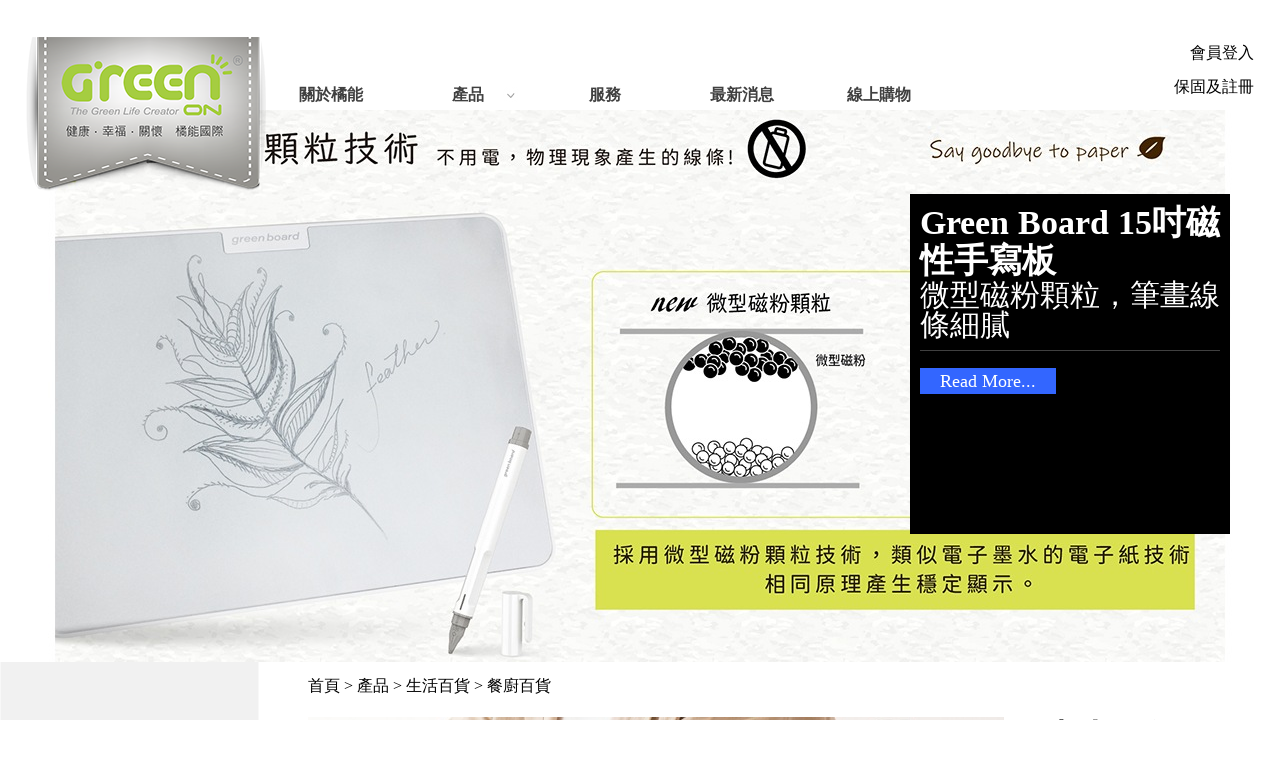

--- FILE ---
content_type: text/html
request_url: https://www.greenon.com.tw/carlist.php?pos=65
body_size: 19569
content:
<!DOCTYPE HTML>
<html>
<head>

<!-- Start Alexa Certify Javascript -->
<script type="text/javascript">
_atrk_opts = { atrk_acct:"9hZxp1IW1d10ac", domain:"greenon.com.tw",dynamic: true};
(function() { var as = document.createElement('script'); as.type = 'text/javascript'; as.async = true; as.src = "https://d31qbv1cthcecs.cloudfront.net/atrk.js"; var s = document.getElementsByTagName('script')[0];s.parentNode.insertBefore(as, s); })();
</script>
<noscript><img src="https://d5nxst8fruw4z.cloudfront.net/atrk.gif?account=9hZxp1IW1d10ac" style="display:none" height="1" width="1" alt="" /></noscript>
<!-- End Alexa Certify Javascript -->

<!-- Start Alexa Certify Javascript -->
<script type="text/javascript">
_atrk_opts = { atrk_acct:"tmJao1IWNa10fn", domain:"greenon.com.tw",dynamic: true};
(function() { var as = document.createElement('script'); as.type = 'text/javascript'; as.async = true; as.src = "https://d31qbv1cthcecs.cloudfront.net/atrk.js"; var s = document.getElementsByTagName('script')[0];s.parentNode.insertBefore(as, s); })();
</script>
<noscript><img src="https://d5nxst8fruw4z.cloudfront.net/atrk.gif?account=tmJao1IWNa10fn" style="display:none" height="1" width="1" alt="" /></noscript>
<!-- End Alexa Certify Javascript -->  

<meta http-equiv="Content-Type" content="text/html; charset=utf-8" />
<meta http-equiv="content-language" content="zh-tw">
<META NAME="DESCRIPTION" CONTENT="GREENON橘能國際幫您挑選最適合的手寫板。不論您喜歡細筆觸或是粗筆畫，想要雲端儲存功能、繪圖板功能或者只需求基本書寫記事，Green Board通通帶給您！其他還有大小朋友都喜愛的手捲鋼琴、手捲電子鼓，3C達人愛用的iPad鍵盤保護套，或是居家必備強光手電筒、餐廚清潔除油粉，產品詳情都在這裡！"><META NAME="KEYWORDS" CONTENT="GREENON,橘能,線上購物,手寫板,粗筆畫,雲端儲存,繪圖板,手捲鋼琴,手捲電子鼓,iPad保護套,鍵盤保護套,手電筒,3C資訊,影音家電,生活百貨,創意文具,餐廚清潔"><title>GREENON橘能國際</title>
﻿<script>
  (function(i,s,o,g,r,a,m){i['GoogleAnalyticsObject']=r;i[r]=i[r]||function(){
  (i[r].q=i[r].q||[]).push(arguments)},i[r].l=1*new Date();a=s.createElement(o),
  m=s.getElementsByTagName(o)[0];a.async=1;a.src=g;m.parentNode.insertBefore(a,m)
  })(window,document,'script','https://www.google-analytics.com/analytics.js','ga');

  ga('create', 'UA-104771269-2', 'auto');
  ga('send', 'pageview');

</script>


<!-- Global site tag (gtag.js) - Google Analytics -->
<script async src="https://www.googletagmanager.com/gtag/js?id=UA-24989342-1"></script>
<script>
  window.dataLayer = window.dataLayer || [];
  function gtag(){dataLayer.push(arguments);}
  gtag('js', new Date());

  gtag('config', 'UA-24989342-1');
</script><script>
  (function(i,s,o,g,r,a,m){i['GoogleAnalyticsObject']=r;i[r]=i[r]||function(){
  (i[r].q=i[r].q||[]).push(arguments)},i[r].l=1*new Date();a=s.createElement(o),
  m=s.getElementsByTagName(o)[0];a.async=1;a.src=g;m.parentNode.insertBefore(a,m)
  })(window,document,'script','//www.google-analytics.com/analytics.js','ga');
  ga('create', 'UA-52939010-1', 'auto');
  ga('send', 'pageview');
</script>
<link href="images/css.css" rel="stylesheet" type="text/css" />
<link href="images/menu.css" rel="stylesheet" type="text/css" />
<liNK href="images/reset.css" rel="stylesheet" type="text/css" /> 
<link href="images/colorbox.css" rel="stylesheet" type="text/css" />
 
<script type='text/javascript' src='jquery/jquery-1.10.2.js'></script>
<SCRIPT src="js/cufon-yui.js" type="text/javascript"></SCRIPT> 
<SCRIPT src="js/tms-0.3.js" type="text/javascript"></SCRIPT> 
<SCRIPT src="js/tms_presets.js" type="text/javascript"></SCRIPT> 
<SCRIPT src="js/jquery.easing.1.3.js" type="text/javascript"></SCRIPT>
<script type='text/javascript' src='jquery/jquery.colorbox.js'></script>
<SCRIPT src="js/global.js" type="text/javascript"></SCRIPT> 
<script>
$(document).ready(function(e) {
    $(".colorbox").colorbox({width:800});
});
</script>

</head>

<bod onload="MM_preloadImages('images/but1.jpg')">
<div id="wrapper">
﻿    <!-- top start -->
    <style type="text/css">
    #top #menubar .menu ul li a {
	font-size: 18px;
}
    #top #menubar .menu ul li a {
	font-weight: bold;
}
    #top #menubar .menu ul li a {
	font-size: 16px;
}
    #top .topw p a {
	font-size: 16px;
	color: #000;
}
    </style>
    
<div id="top">
    	<div class="logo"><a href="index1.php"><img src="images/logo.png" alt="" width="240" height="172" border="0" /></a></div>        
        
        <!-- menubar start -->
         <div id="menubar">
			<div class="menu">
			<ul>
	    	<li><a href="aboutus.php" alt="關於橘能">關於橘能</a></li>
			<li class="has-sub"><a href="carlist.php" alt="產品">產品</a>
				<ul class="none">
								<li><a href="carlist.php?pos=56">3C資訊</a></li>
                				<li><a href="carlist.php?pos=27">創意家電</a></li>
                				<li><a href="carlist.php?pos=31">生活百貨</a></li>
                				<li><a href="carlist.php?pos=37">創意文具</a></li>
                				<li><a href="carlist.php?pos=71">餐廚清潔</a></li>
                				<li><a href="carlist.php?pos=41">玩具</a></li>
                				<li><a href="carlist.php?pos=22">髮品</a></li>
                				</ul>
			</li>
			<li><a href="auto_services.php" alt="服務">服務</a></li>
			<li><a href="http://news.greenon.com.tw" alt="最新消息">最新消息</a></li>
			<li><a href="http://store.greenon.com.tw/" alt="線上購物">線上購物</a></li>
			</ul>
			</div>
            
        </div>
        <!-- menubar end -->   
        
        <div class="topw"><!--a href="#">中文</a>&nbsp;│&nbsp;<a href="#">ENGLISH</a-->
          <p><a href="https://store.greenon.com.tw/login" target="_blank">會員登入</a></p>
          <p><a href="https://www.greenon.com.tw/sw/index.html" target="_blank">保固及註冊</a></p>
        </div>             
        
	</div>
    <!-- top end --> <div style="position:relative">
	<div class="banner"><a href="http://www.greenon.com.tw/model_detail.php?s=294"><img src="/assets/thumb/2023/08-16/prime6771736260-1280-552-c.jpg" width="1280" height="552" alt="" /></a></div>
	
</div>
    	<!-- mp1 start -->
        <div class="mp1">
        <SPAN class="a2">Green Board 15吋磁性手寫板</SPAN>        <SPAN class="title">微型磁粉顆粒，筆畫線條細膩</SPAN>                        <div style="margin-top:20px;"><A class="readmore" href="https://store.greenon.com.tw/magnetic-gb15w">Read More...</A></div>        </div>
        <!-- mp1 end -->
       
    <!-- newcar1 start -->
	<div class="newcar1">
        
        <!-- menuleft start -->
        <div class="menuleft">
        	<ul>
                        	<li><a href="carlist.php?pos=56">3C資訊</a></li>
                
                <ul class="secmenu">
					                	<li><a href="carlist.php?pos=58">Green Board 電紙板</a></li>
                	                	<li><a href="carlist.php?pos=28">漢王e典筆</a></li>
                	                	<li><a href="carlist.php?pos=63">iPad 鍵盤保護套</a></li>
                	                	<li><a href="carlist.php?pos=62">Green Pen 主動式觸控筆</a></li>
                	                	<li><a href="carlist.php?pos=72">手機平板周邊</a></li>
                	                	<li><a href="carlist.php?pos=30">液晶電子紙手寫板</a></li>
                	                </ul>
                            	<li><a href="carlist.php?pos=27">創意家電</a></li>
                
                <ul class="secmenu">
					                	<li><a href="carlist.php?pos=77">KONIX 科尼斯樂器</a></li>
                	                	<li><a href="carlist.php?pos=85">KONIX 樂器周邊</a></li>
                	                	<li><a href="carlist.php?pos=36">山野樂器手捲鋼琴</a></li>
                	                	<li><a href="carlist.php?pos=35">手捲電子鼓</a></li>
                	                	<li><a href="carlist.php?pos=78">清潔家電</a></li>
                	                	<li><a href="carlist.php?pos=64">個人小家電</a></li>
                	                	<li><a href="carlist.php?pos=67">智慧家居周邊</a></li>
                	                	<li><a href="carlist.php?pos=69">Green Hana 節能光感應燈</a></li>
                	                	<li><a href="carlist.php?pos=75">餐廚小家電</a></li>
                	                	<li><a href="carlist.php?pos=66">LED環燈化妝鏡</a></li>
                	                	<li><a href="carlist.php?pos=33">音樂編輯線</a></li>
                	                	<li><a href="carlist.php?pos=29">哆啦A夢點讀筆</a></li>
                	                </ul>
                            	<li><a href="carlist.php?pos=31">生活百貨</a></li>
                
                <ul class="secmenu">
					                	<li><a href="carlist.php?pos=34">GREENON 手電筒</a></li>
                	                	<li><a href="carlist.php?pos=76">GREENON 電池產品</a></li>
                	                	<li><a href="carlist.php?pos=86">USB風扇</a></li>
                	                	<li><a href="carlist.php?pos=83">創意鬧鐘</a></li>
                	                	<li><a href="carlist.php?pos=87">寵物用品</a></li>
                	                	<li><a href="carlist.php?pos=43">手搖充電式防災手電筒</a></li>
                	                	<li><a href="carlist.php?pos=55">居家/露營照明</a></li>
                	                	<li><a href="carlist.php?pos=65" class='on'>餐廚百貨</a></li>
                	                	<li><a href="carlist.php?pos=81">保健周邊</a></li>
                	                	<li><a href="carlist.php?pos=32">加濕器</a></li>
                	                	<li><a href="carlist.php?pos=82">折疊式懶人桌</a></li>
                	                	<li><a href="carlist.php?pos=48">省油器</a></li>
                	                </ul>
                            	<li><a href="carlist.php?pos=37">創意文具</a></li>
                
                <ul class="secmenu">
					                	<li><a href="carlist.php?pos=60">KOH-I-NOOR 捷克光之山</a></li>
                	                	<li><a href="carlist.php?pos=40">GREENON Meteor 裁紙機</a></li>
                	                	<li><a href="carlist.php?pos=39">GREENON Meteor 裁切機</a></li>
                	                	<li><a href="carlist.php?pos=79">LED打光描圖板</a></li>
                	                </ul>
                            	<li><a href="carlist.php?pos=71">餐廚清潔</a></li>
                
                <ul class="secmenu">
					                	<li><a href="carlist.php?pos=61">德國 BioliBac 得立潔 除油粉</a></li>
                	                	<li><a href="carlist.php?pos=84">哆啦A夢系列</a></li>
                	                </ul>
                            	<li><a href="carlist.php?pos=41">玩具</a></li>
                
                <ul class="secmenu">
					                	<li><a href="carlist.php?pos=42">迪士尼</a></li>
                	                	<li><a href="carlist.php?pos=44">傳話娃娃</a></li>
                	                </ul>
                            	<li><a href="carlist.php?pos=22">髮品</a></li>
                
                <ul class="secmenu">
					                	<li><a href="carlist.php?pos=52">AHNA</a></li>
                	                	<li><a href="carlist.php?pos=25">ONACIS</a></li>
                	                </ul>
                                <li></li>
                
			</ul>
        </div>
        <!-- menuleft end -->
         <script>$("title").html("餐廚百貨|GREENON橘能國際")</script>
        <!-- main1 start -->
        <div class="main1">        	
			<div class="t3">首頁 > 產品 > 生活百貨 > 餐廚百貨</div>
            	                <!-- carblock start --> 
                <div class="carblock">
                    <div class="carblocklieft">
                    <img src="/assets/thumb/2022/12-26/product4216150761-696-338-c.jpg" width="696" height="338" alt="" />
                                        <div><a href="model_detail.php?s=455"><img src="images/but3.jpg" alt="" width="140" height="34" border="0" style="float:right;margin-top:5px;" /></a></div>
                    </div>                
                    <div class="carblocklieft1">
                    <div class="w8b">桌上型無線抽水器 USB充電 可拆好攜帶 智慧型電動抽水機</div> 
                    <div class="w11">上市年份：2022</div>                    <div class="w11">產地：中國</div>                    <div class="w11">顏色： 白</div>                                        </div>
                </div>
                <!-- carblock end -->  
                                <!-- carblock start --> 
                <div class="carblock">
                    <div class="carblocklieft">
                    <img src="/assets/thumb/2022/07-29/product8336882475-696-338-c.jpg" width="696" height="338" alt="" />
                                        <div><a href="model_detail.php?s=435"><img src="images/but3.jpg" alt="" width="140" height="34" border="0" style="float:right;margin-top:5px;" /></a></div>
                    </div>                
                    <div class="carblocklieft1">
                    <div class="w8b">【Greenon】冰箱殺菌除味器 臭氧淨味器</div> 
                    <div class="w11">上市年份：2021</div>                    <div class="w11">產地：中國</div>                    <div class="w11">顏色： 白色</div>                                        </div>
                </div>
                <!-- carblock end -->  
                                <!-- carblock start --> 
                <div class="carblock">
                    <div class="carblocklieft">
                    <img src="/assets/thumb/2021/12-03/product2423706459-696-338-c.jpg" width="696" height="338" alt="" />
                                        <div><a href="model_detail.php?s=403"><img src="images/but3.jpg" alt="" width="140" height="34" border="0" style="float:right;margin-top:5px;" /></a></div>
                    </div>                
                    <div class="carblocklieft1">
                    <div class="w8b">多功能不鏽鋼探針式溫度計 烤箱料理溫度計/計時器</div> 
                    <div class="w11">上市年份：2021</div>                    <div class="w11">產地：中國</div>                    <div class="w11">顏色： 食物測溫功能、料理計時器</div>                                        </div>
                </div>
                <!-- carblock end -->  
                              
                        </div>
            
        </div>
        <!-- main1 end -->    
    
    <!-- newcar1 end -->
﻿    <!-- footer start -->
<style type="text/css">
.footer .block2 .w6 a {
	color: #FFF;
}
</style>

  <div class="footer">	
    
    	<div class="block1">
        <div class="w2a">橘能國際股份有限公司</div>
			<div class="w7">
       連絡電話<br />
       專線: 02-8951-9002 </p>
       傳真: 02-8951-9102 </p>
       Contact for Sales : sales@greenon.com.tw</p>
</div>

        </div>
     
       
        
    <div class="block2"><a href="#">   <iframe src="//www.facebook.com/plugins/like.php?href=https%3A%2F%2Fwww.facebook.com%2Fgreenontw&amp;width&amp;layout=button_count&amp;action=like&amp;show_faces=true&amp;share=true&amp;height=21&amp;appId=143250465762302" scrolling="no" frameborder="0" style="border:none; overflow:hidden; height:21px;" allowTransparency="true"></iframe></p>
    	</a>
    	<div class="w7"><a href="https://www.facebook.com/greenontw" target="_blank">加入GREENON粉絲團</a>
          <p><a href="https://news.greenon.com.tw/" target="_blank">GREENON NEWS Blog</a><p>
          <p>LINE : greenon01 </p>
          <p>LINE@官方帳號：@greenon </p><br>

          <p><a href="https://lin.ee/CrHKnUn"><img alt="加入好友" border="0" height="36" onerror="imgError(this);" src="https://scdn.line-apps.com/n/line_add_friends/btn/zh-Hant.png" /></a></p>
          <p><a href="http://www.greenon.com.tw/payment/payment_creditcard_uwccb.html"><img src="images/p.jpg"> </a></p>
        </div>
</div>  

	<div class="block3">
      <iframe src="https://www.google.com/maps/embed?pb=!1m18!1m12!1m3!1d903.9447258216186!2d121.47207510000001!3d25.00762770000001!2m3!1f0!2f0!3f0!3m2!1i1024!2i768!4f13.1!3m3!1m2!1s0x3442a820e550e68f%3A0x57ad9e6f3cf1d4f6!2zMjIw5paw5YyX5biC5p2_5qmL5Y2A5ryi55Sf5p2x6LevMzM36Jmf!5e0!3m2!1szh-TW!2stw!4v1421726650453" width="250" height="220" frameborder="0" style="border:0"></iframe>
    </div>  
      
    	<div class="block4">
        <div class="w7">﻿<a href="https://store.greenon.com.tw" target="_blank">橘能國際官方線上購物 </a><br />
<a href="https://www.pcstore.com.tw/greenon" target="_blank">橘能國際PCHOME商城 </a><br />
<a href="https://shopee.tw/greenon#product_list" target="_blank">橘能蝦皮商城 </a><br />
<a href="https://www.pinkoi.com/store/greenontw" target="_blank">橘能Pinkoi設計館 </a><br />
--------------------------------<br />

<a href="https://www.greenonnote.intany.com" target="_blank">GREENON 雲筆記 Plus 產品官網</a><br />
<a href="https://www.greenonled.com" target="_blank">GREENON 手電筒 產品官網</a><br />
<a href="https://www.greenboard.cc" target="_blank">Green Board 電紙板 產品官網</a><br />
<a href="https://www.greenpen.cc" target="_blank">Green Pen 電容筆 產品官網</a><br />
<a href="https://greenhana.intany.com" target="_blank">Green Hana 電子花 產品官網</a><br />
<a href="https://www.greenon.com.tw/meteor" target="_blank">Meteor 裁紙機 產品官網</a><br />
<a href="https://www.greenon.com.tw/pc" target="_blank">GREENON PC電腦 產品官網</a><br />
<a href="https://www.greenon.com.tw/yamano" target="_blank">山野樂器 手捲鋼琴 產品官網</a><br />
<a href="https://www.kohinoor.com.tw/" target="_blank">捷克 KOH-I-NOOR 產品官網</a><br />
<a href="https://greenon.com.tw/biolibac/" target="_blank">德國 BioliBac 除油粉產品官網</a><br />
<a href="https://www.konixmusic.com" target="_blank"> KONIX 科尼斯樂器產品官網 </a><br />
</div>
        </div>
        
        <div class="space"></div>
        <div class="block5"><font color="white">橘能國際股份有限公司 版權所有 GREENON 2016, All Rights Reserved. 新北市板橋漢生東路337號5樓 </font"></div>
        
</div>
  <script>
$(document).ready(function(e) {
    
});

function checkform(){
	// valid all fields	
	var postfix = $("form[name=contactform]").serialize();
//console.log( $("form[name=fbregform]").serialize() );
	$.get("contact_handler.php?"+postfix,{},function(data){
		console.log(data);
		if ( $("valid",data).attr("value") == "true" ){
			//location.replace($("valid",data).text());
			
			$("form[name=contactform] input,form[name=contactform] textarea").val('');
			popmsg("感謝您的洽詢，我們會盡快與您聯絡。");
		} else {
		/*	if ($("valid",data).attr("rel") == "captcha"){
				$('#captcha').attr('src','/cap/capImage.php');
				$("input[name='contact_captcha']").val('');
			}
			*/
			popmsg($("valid",data).text())
		}
	});
}
function popmsg(msg){
	alert(msg);
}
</script>
    <!-- footer end -->           

</div>

</body>
</html>


--- FILE ---
content_type: text/css
request_url: https://www.greenon.com.tw/images/css.css
body_size: 9771
content:
body{margin:0;padding:0;font-family:"微軟正黑體","Microsoft JhengHei","新細明體","PMingLiU",AppleGothic,Dotum,Lucida Grande,Verdana Sans-serif;font-size:15px;color:#000;}
a{color:#000;text-decoration:none;}
a:hover{color:#0066CC;text-decoration:none;}
br{letter-spacing:0;}
.td{margin:0;padding:0;}
select,input,label {vertical-align:middle;font-size:12px;}
*:focus{outline:none;}
* {-webkit-text-size-adjust:none;}
p{margin:0;padding:0;}
img{border:0;display:block;}

/*border:1px solid #00FFFF;*/
#wrapper{margin:0 auto;width:1280px;}
#top{height:74px;}
.topw{line-height:34px;padding-right:26px;float:right;color:#2b2e8f;text-align:right;}
.topw a{font-size:13px;color:#898989;}
.topw a:hover{color:#0066CC;}
.logo{margin-left:26px;position:absolute;z-index:10;}
#banner{border-top-width:1px;border-bottom-width:1px;border-top-style:solid;border-bottom-style:solid;border-top-color:#e5e5e5;border-bottom-color:#e5e5e5;}
#menubar{margin:44px 0 0 262px;position:absolute;}
.title1{background-image:url(a1.jpg);line-height:65px;color:#1d2087;font-size:26px;width:1260px;text-align:right;margin:26px 0;padding-right:20px;}
.line1{float:left;margin-left:0px;width:305px;border-right-width:1px;border-right-style:solid;border-right-color:#e5e5e5;}
.w1{color:#000;font-weight:bold;margin:0 16px;}
.w2{color:#fff;margin:0 12px;padding-top:24px;font-size:24px;line-height:30px;}
.w2 a{color:#fff;}
.w2a{color:#fff;padding:0 0 8px 0;font-size:24px;line-height:32px;}
.w3{color:#565656;margin:0 12px;font-size:15px;line-height:30px;}
.w3a{color:#565656;margin:0 4px;font-size:15px;line-height:30px;}
.w4{color:#FF9900;margin:0 12px;font-size:17px;line-height:30px;}
.w5{color:#b5b5b5;margin:0 12px;padding-bottom:50px;font-size:17px;line-height:24px;}
.w5a{color:#fff;font-size:17px;line-height:24px;}
.w6{color:#fff;margin-bottom:22px;font-size:20px;line-height:24px;}
.w7{color:#cccccc;font-size:15px;line-height:24px;letter-spacing:1px;font-family:新細明體,Arial,Helvetica,sans-serif;}
.w8{color:#000;padding:0 0 8px 0;font-size:34px;line-height:36px;}
.w8a{color:#000;padding:0 0 8px 0;font-size:34px;line-height:80px;}
.w8b{font-weight:bold;color:#000;padding:0;font-size:34px;line-height:40px;font-family:Arial;}
.w8c{color:#000;padding:0;font-size:20px;}
.w8d{font-weight:bold;margin-bottom:20px;color:#000;padding:0;font-size:34px;line-height:40px;font-family:Arial;border-bottom-width:1px;border-bottom-style:solid;border-bottom-color:#bebebe;}
.w8e{font-weight:bold;margin-bottom:20px;color:#000;padding:0;font-size:42px;line-height:50px;}
.w8f{color:#333;padding-top:4px;font-size:20px;line-height:30px;font-family:Arial;border-bottom-width:1px;border-bottom-style:solid;border-bottom-color:#bebebe;text-align:center;}
.w8g{font-weight:bold;color:#333;padding-top:4px;margin-bottom:20px;font-size:20px;line-height:30px;font-family:Arial;border-bottom-width:2px;border-bottom-style:solid;border-bottom-color:#333;text-align:center;}

.w9{color:#000;font-weight:bold;line-height:32px;}
.w10{float:left;width:550px;}
.w11{padding:4px 0 6px 0;border-top-width:1px;border-top-style:solid;border-top-color:#c9c5c4;}
.w11a{padding:4px 0 6px 14px;border-top-width:1px;border-top-style:solid;border-top-color:#c9c5c4;background-image:url(icon_3.jpg);background-position:0px 10px;background-repeat:no-repeat;}
.w11b{padding:10px 0;width:525px;font-size:16px;border-top-width:1px;border-top-style:solid;border-top-color:#c9c5c4;line-height:20px;}
.w11c{padding:10px 0;width:525px;font-size:16px;line-height:20px;}
.w12{padding:4px 0 6px 0;color:#525250;}
.a2 {color:#fff;line-height:38px;font-size:34px;display:block;font-weight:bold;}
.a3 {color:#fff;padding:10px 0;line-height:24px;font-size:18px;display:block;border-bottom-width:1px;border-bottom-style:solid;border-bottom-color:#404040;}
.readmore {background:#3366ff; padding:3px 20px; color:#fff; font-size:18px;}
.readmore:hover {background:#fe0000; color:rgb(255,255,255);}
.title {color:#fff;padding-bottom:10px;line-height:1em;font-size:30px;display:block;font-family:"Arial Black",Gadget,sans-serif;border-bottom-width:1px;border-bottom-style:solid;border-bottom-color:#404040;}
.mp1{margin:-468px 0 0 910px;width:300px;height:320px;padding:10px;background-color:#000;position:absolute;}

.cla_item {position:relative;width:1250px;}
.cla_item img {position:absolute;top:0px;left:0px;}
.cla_content {	text-align:left;background-image:url(bg1.png); padding:15px 0px 0 20px;color:#fff;left:0px;Z-INDEX:1; width:1260px;height:128px;overflow:hidden;
position:absolute; bottom: 0px; display: none;
}
.cla_content a:link,.cla_content a:visited{color:#f4f4f4; display: inline-block; margin: 10px 20px 10px 0}
.cla_content a:hover{color:#fff;}

.p1{float:left;margin:0;font-size:18px;width:206px;height:48px;}
.p2{float:left;margin-left:206px;position:absolute;z-index:2;}
.newcars1{float:left;width:1280px;background-image:url(bg.jpg);background-repeat:repeat-y;position:absolute;z-index:2;}

.but{width:980px;padding-left:300px;height:48px;background-image:url(bg1.jpg);}
.but img{float:left;}
.block_a{float:left;width:1220px;}
.block_c{margin-top:20px;}
.block_c img{float:left;}
.other{width:922px;}
.t1{padding-left:24px;}
.t3{color:#000;}
.t4{color:#000;padding:4px 0 6px 0;font-weight:bold;font-size:20px;line-height:32px;}
.t5{font-weight:bold;color:#000;padding:0;font-size:24px;line-height:40px;font-family:Arial;border-bottom-width:1px;border-bottom-style:solid;border-bottom-color:#bebebe;}

.news1{float:left;padding:30px 0;width:1280px;background-color:#202020;border-top-width:1px;border-bottom-width:1px;border-top-style:solid;border-bottom-style:solid;border-top-color:#e5e5e5;border-bottom-color:#e5e5e5;}
.news2{float:left;padding:30px 50px;width:1180px;background-color:#202020;border-top-width:1px;border-bottom-width:1px;border-top-style:solid;border-bottom-style:solid;border-top-color:#e5e5e5;border-bottom-color:#e5e5e5;}
.main{float:left;padding:4px 50px;width:1180px;background-color:#fff;}
.main1{float:left;margin:10px 0;padding:4px 50px;width:922px;}

.newsblock1{float:left;margin:24px 0 0 24px;letter-spacing:1px;width:285px;background-color:#101010;}
.newsblock1:hover{letter-spacing:1px;background-color:#fff;}
.newsblock1:hover a{color:#000;}
.newsblock1:hover a:hover{color:#000;}
.newsblock1:hover .w5{color:#333;}

.newsblock2{float:left;margin:24px 0 0 24px;letter-spacing:1px;width:596px;background-color:#101010;}
.newsblock2:hover{letter-spacing:1px;background-color:#fff;}
.newsblock2:hover a{color:#000;}
.newsblock2:hover a:hover{color:#000;}
.newsblock2:hover .w5{color:#333;}

.newsblock3{float:left;font-size:18px;line-height:26px;margin:24px 0;padding:60px 160px;letter-spacing:1px;background-color:#fff;}
.newsblock4{float:left;font-size:18px;line-height:26px;margin:24px 0;padding:30px;width:780px;letter-spacing:1px;background-color:#fff;}

.footer{float:left;margin-top:10px;padding:30px 50px;width:1180px;background-color:#333333;border-top-width:1px;border-bottom-width:1px;border-top-style:solid;border-bottom-style:solid;border-top-color:#e5e5e5;border-bottom-color:#e5e5e5;}
.bloak{float:left;width:618px;}
.bloaka{float:left;width:596px;}
.block1{float:left;width:250px;margin-right:24px;}
.block2{float:left;width:230px;margin-right:24px;}
.block3{float:left;width:334px;border-right-width:1px;border-right-style:solid;border-right-color:#595959;}
.block4{float:left;padding-left:20px;width:230px;}
.block5{clear:both;margin-top:20px;font-size:20px;border-top-width:1px;border-bottom-width:1px;border-top-style:solid;border-bottom-style:solid;border-top-color:#808080;border-bottom-color:#808080;line-height:42px;text-align:center;}
.space{clear:both;}
.bar1{margin-top:8px;width:300px;background-color:#424242;border:1px solid #424242;color:#9a9a9a;padding:4px;font-size:13px;line-height:26px;height:26px;}

.newcar1{float:left;width:1280px;background-image:url(bg.jpg);background-repeat:repeat-y;}
.carblock{float:left;width:940px;margin:10px 0;border-bottom-width:1px;border-bottom-style:solid;border-bottom-color:#c9c5c4;color:#424242;}
.carblock1{float:left;width:844px;margin:10px 0;border-bottom-width:1px;border-bottom-style:solid;border-bottom-color:#c9c5c4;color:#424242;}
.carblocklieft{float:left;width:696px;padding-bottom:16px;color:#424242;font-size:16px;}
.carblocklieft img{margin:10px 0;}
.carblocklieft1{float:left;width:200px;margin:10px 0 0 40px;color:#424242;font-size:16px;}

.fck{padding:6px;color:#424242;width:780px;}
.fck1{margin:30px 0;padding:6px;color:#424242;font-size:18px;line-height:26px;letter-spacing:1px;}

#newslist1{padding:20px 0;border-top-width:1px;border-top-style:solid;border-top-color:#c7c5c6;width:766px;}
.newslist1{}
.newslist1 ul{margin:0;padding:0;list-style-type:none;}
.newslist1 li{border-bottom-width:1px;border-bottom-style:dotted;border-bottom-color:#999;padding-top:6px;}
.newslist1 li a:link,.newslist1 li a:visited{color:#2f56a3;}
.newslist1 li a:hover{color:#FF9900;}

.menuleft{float:left;padding:50px 0 0 40px;font-size:18px;width:218px;font-weight:bold;}
.menuleft ul{margin:0 0 30px 0;padding:0;list-style-type:none;color:#000;}
.menuleft li{padding-top:6px;}
.menuleft li a:link,.menuleft li a:visited{color:#000;}
.menuleft li a:hover{color:#FF9900;}

.menuleft ul .secmenu{color:#666;font-size:15px;font-weight:normal;}
.menuleft ul .secmenu li{padding-left:14px;color:#666;background-image:url(icon_2.jpg);background-repeat:no-repeat;background-position:0px 9px;}
.menuleft ul .secmenu li a{color:#666;}
.menuleft ul .secmenu li a:hover{color:#FF9900;}

.page ul{float:right;clear:both;margin-top:10px;padding:0;list-style-type:none;}
.page li{float:left;padding-right:6px;font-size:18px;}
.page li a{color:#3366ff;}
.page li a:hover{color:#FF9900;}


.page li a.on{color:#FF9900;}
.menuleft ul .secmenu li a.on{color:#FF9900;}
.menuleft li a.on{color:#FF9900;}

.footer .w7 a {color: #ccc}
.footer .w7 a:hover {color: #fff}

--- FILE ---
content_type: text/css
request_url: https://www.greenon.com.tw/images/menu.css
body_size: 2780
content:
/* ---------- 大小與定位 ---------- */
.menu {
	/* 選單大小 */
}
.menu ul {
	/* 取消ul樣式符號 */
	list-style-type:none;
	/* 重設ul邊界與留白為零 */
	margin:0;
	padding:0;
	/* 內有浮動元件時，需設overflow才會自動調整大小 */
	overflow:auto;
}
.menu ul li {
	/* 利用float讓第一層li水平排列 */
	float:left;
}
/* 解決IE6條列式餘白問題*/
* html .menu ul li {
	display:inline;
}
.menu ul li a {
	/* 將a改為區塊元件，以便指定寬高 */
	display:block;
	float:left;
	/* 固定高度 */
	width: 137px;
	text-align: center;
}
.menu ul li ul {
	/* 讓第二層ul跳脫文件流以利定位 */
	position:absolute;
	/* 固定寬度 */
	width:133px;
	/* 避免出現捲軸 */
	overflow:visible;
	/* 讓ul與母階層li相同位置 */
	clear:left;
	margin: 30px 0 0 2px;
	margin: 30px 0 0 2px\9;
	z-index: 10;
}
/* 修正IE7絕對定位差異 */
*:first-child+html .menu ul li ul {
	margin-top:0px;
}
.menu ul li ul li {
	/* 覆寫繼承自第一層的浮動設定 */
	float:none;
	text-align: center;
}
.menu ul li ul li a {
	/* 覆寫繼承自第一層的浮動設定 */
	float:none;
	width: 100%;/* 註：display、height、padding繼承第一層的設定 */
}
.menu ul li ul li ul {
	margin-right: 0;
	margin-bottom: 0;
	margin-left: 100px;
	width: 100%;
}
/* 修正IE7絕對定位差異 */
*:first-child+html .menu ul li ul li ul {
}
.menu ul li ul li ul li {
/* width、float繼承第二層，免設定 */
}
.menu ul li ul li ul li a {
/* width、float繼承第二層，免設定 */
}
/* ---------- 隱藏與顯示階層 ---------- */
.menu ul li ul {
	/* 預先隱藏第二層 */
	visibility:hidden;
}
.menu ul li:hover ul {
	/* 觸動第一層時，顯示第二層 */
	visibility:visible;
}
/* ---------- 以下為美化用，非必需 ---------- */


/* 預設字體 */
.menu {
	font-size:15px;
	font-family:Arial, Helvetica, sans-serif;
}
/* 第一層ul背景色彩與邊框 */
.menu ul {
	background:#fff;
}
/* 第一層a字型 */
.menu ul li a {
	color:#404040;
	text-decoration:none;
	line-height: 30px;
/*	background-image: url(icon_1.jpg); */
	background-repeat: no-repeat;
	background-position: 104px 7px;
}
/* subitem indication */

.menu ul li.has-sub > a {
		background-image: url(icon_1.jpg);
	}

/*第二層ul背景色彩與邊框  */
.menu ul li ul {
	padding:0;
	border: 1px solid #CDCDCD;
}
/* 第二層a字型 */
.menu ul li ul li {
	margin:0;
	padding:0;
	color:#7F7F7F;
	text-decoration:none;	
}
/* 第二層a字型 */
.menu ul li ul li a {
	margin:0;
	padding:0;
	color:#7F7F7F;
	text-decoration:none;
	background-image:none;
}
/* 觸動第一層li時，改變背景色 */
.menu ul li:hover, .menu ul li a:hover {
	/*background:#efefef;*/
}
.menu ul li:hover a {
	color:#404040;
}
/* 觸動第二層以上li時改變背景色 */
.menu ul li ul li:hover, .menu ul li ul li a:hover {
	background:#efefef;
}

--- FILE ---
content_type: text/css
request_url: https://www.greenon.com.tw/images/reset.css
body_size: 7259
content:
html {
	background: none; margin: 0px; padding: 0px; border: 0px currentColor; border-image: none; font-size: 100%; vertical-align: baseline;
}
body {
	background: none; margin: 0px; padding: 0px; border: 0px currentColor; border-image: none; font-size: 100%; vertical-align: baseline;
}
div {
	background: none; margin: 0px; padding: 0px; border: 0px currentColor; border-image: none; font-size: 100%; vertical-align: baseline;
}
ul {
	background: none; margin: 0px; padding: 0px; border: 0px currentColor; border-image: none; font-size: 100%; vertical-align: baseline;
}
ol {
	background: none; margin: 0px; padding: 0px; border: 0px currentColor; border-image: none; font-size: 100%; vertical-align: baseline;
}
li {
	background: none; margin: 0px; padding: 0px; border: 0px currentColor; border-image: none; font-size: 100%; vertical-align: baseline;
}
dl {
	background: none; margin: 0px; padding: 0px; border: 0px currentColor; border-image: none; font-size: 100%; vertical-align: baseline;
}
dt {
	background: none; margin: 0px; padding: 0px; border: 0px currentColor; border-image: none; font-size: 100%; vertical-align: baseline;
}
dd {
	background: none; margin: 0px; padding: 0px; border: 0px currentColor; border-image: none; font-size: 100%; vertical-align: baseline;
}
h1 {
	background: none; margin: 0px; padding: 0px; border: 0px currentColor; border-image: none; font-size: 100%; vertical-align: baseline;
}
h2 {
	background: none; margin: 0px; padding: 0px; border: 0px currentColor; border-image: none; font-size: 100%; vertical-align: baseline;
}
h3 {
	background: none; margin: 0px; padding: 0px; border: 0px currentColor; border-image: none; font-size: 100%; vertical-align: baseline;
}
h4 {
	background: none; margin: 0px; padding: 0px; border: 0px currentColor; border-image: none; font-size: 100%; vertical-align: baseline;
}
h5 {
	background: none; margin: 0px; padding: 0px; border: 0px currentColor; border-image: none; font-size: 100%; vertical-align: baseline;
}
h6 {
	background: none; margin: 0px; padding: 0px; border: 0px currentColor; border-image: none; font-size: 100%; vertical-align: baseline;
}
pre {
	background: none; margin: 0px; padding: 0px; border: 0px currentColor; border-image: none; font-size: 100%; vertical-align: baseline;
}
form {
	background: none; margin: 0px; padding: 0px; border: 0px currentColor; border-image: none; font-size: 100%; vertical-align: baseline;
}
p {
	background: none; margin: 0px; padding: 0px; border: 0px currentColor; border-image: none; font-size: 100%; vertical-align: baseline;
}
blockquote {
	background: none; margin: 0px; padding: 0px; border: 0px currentColor; border-image: none; font-size: 100%; vertical-align: baseline;
}
fieldset {
	background: none; margin: 0px; padding: 0px; border: 0px currentColor; border-image: none; font-size: 100%; vertical-align: baseline;
}
input {
	background: none; margin: 0px; padding: 0px; border: 0px currentColor; border-image: none; font-size: 100%; vertical-align: baseline;
}
abbr {
	background: none; margin: 0px; padding: 0px; border: 0px currentColor; border-image: none; font-size: 100%; vertical-align: baseline;
}
article {
	background: none; margin: 0px; padding: 0px; border: 0px currentColor; border-image: none; font-size: 100%; vertical-align: baseline;
}
aside {
	background: none; margin: 0px; padding: 0px; border: 0px currentColor; border-image: none; font-size: 100%; vertical-align: baseline;
}
command {
	background: none; margin: 0px; padding: 0px; border: 0px currentColor; border-image: none; font-size: 100%; vertical-align: baseline;
}
details {
	background: none; margin: 0px; padding: 0px; border: 0px currentColor; border-image: none; font-size: 100%; vertical-align: baseline;
}
figcaption {
	background: none; margin: 0px; padding: 0px; border: 0px currentColor; border-image: none; font-size: 100%; vertical-align: baseline;
}
figure {
	background: none; margin: 0px; padding: 0px; border: 0px currentColor; border-image: none; font-size: 100%; vertical-align: baseline;
}
footer {
	background: none; margin: 0px; padding: 0px; border: 0px currentColor; border-image: none; font-size: 100%; vertical-align: baseline;
}
header {
	background: none; margin: 0px; padding: 0px; border: 0px currentColor; border-image: none; font-size: 100%; vertical-align: baseline;
}
hgroup {
	background: none; margin: 0px; padding: 0px; border: 0px currentColor; border-image: none; font-size: 100%; vertical-align: baseline;
}
mark {
	background: none; margin: 0px; padding: 0px; border: 0px currentColor; border-image: none; font-size: 100%; vertical-align: baseline;
}
meter {
	background: none; margin: 0px; padding: 0px; border: 0px currentColor; border-image: none; font-size: 100%; vertical-align: baseline;
}
nav {
	background: none; margin: 0px; padding: 0px; border: 0px currentColor; border-image: none; font-size: 100%; vertical-align: baseline;
}
output {
	background: none; margin: 0px; padding: 0px; border: 0px currentColor; border-image: none; font-size: 100%; vertical-align: baseline;
}
progress {
	background: none; margin: 0px; padding: 0px; border: 0px currentColor; border-image: none; font-size: 100%; vertical-align: baseline;
}
section {
	background: none; margin: 0px; padding: 0px; border: 0px currentColor; border-image: none; font-size: 100%; vertical-align: baseline;
}
summary {
	background: none; margin: 0px; padding: 0px; border: 0px currentColor; border-image: none; font-size: 100%; vertical-align: baseline;
}
time {
	background: none; margin: 0px; padding: 0px; border: 0px currentColor; border-image: none; font-size: 100%; vertical-align: baseline;
}
h1 {
	font-size: 1em; font-style: normal; font-weight: normal;
}
h2 {
	font-size: 1em; font-style: normal; font-weight: normal;
}
h3 {
	font-size: 1em; font-style: normal; font-weight: normal;
}
h4 {
	font-size: 1em; font-style: normal; font-weight: normal;
}
h5 {
	font-size: 1em; font-style: normal; font-weight: normal;
}
h6 {
	font-size: 1em; font-style: normal; font-weight: normal;
}
pre {
	font-size: 1em; font-style: normal; font-weight: normal;
}
code {
	font-size: 1em; font-style: normal; font-weight: normal;
}
address {
	font-size: 1em; font-style: normal; font-weight: normal;
}
caption {
	font-size: 1em; font-style: normal; font-weight: normal;
}
cite {
	font-size: 1em; font-style: normal; font-weight: normal;
}
code {
	font-size: 1em; font-style: normal; font-weight: normal;
}
em {
	font-size: 1em; font-style: normal; font-weight: normal;
}
strong {
	font-size: 1em; font-style: normal; font-weight: normal;
}
th {
	font-size: 1em; font-style: normal; font-weight: normal;
}
figcaption {
	font-size: 1em; font-style: normal; font-weight: normal;
}
fieldset {
	border: currentColor; border-image: none;
}
iframe {
	border: currentColor; border-image: none;
}
caption {
	text-align: left;
}
th {
	text-align: left;
}
ol {
	list-style: none; margin: 0px; padding: 0px;
}
ul {
	list-style: none; margin: 0px; padding: 0px;
}
table {
	border-collapse: collapse; border-spacing: 0;
}
img {
	margin: 0px; padding: 0px; /* max-width: 100%; */
}
article {
	display: block;
}
aside {
	display: block;
}
footer {
	display: block;
}
header {
	display: block;
}
hgroup {
	display: block;
}
nav {
	display: block;
}
section {
	display: block;
}
figure {
	display: block;
}
figcaption {
	display: block;
}
a img {
	border: 0px currentColor; border-image: none;
}
